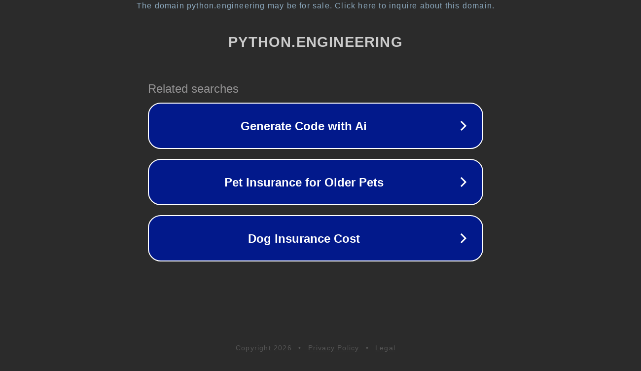

--- FILE ---
content_type: text/html; charset=utf-8
request_url: http://python.engineering/ko_kr-css-before-after/
body_size: 1086
content:
<!doctype html>
<html data-adblockkey="MFwwDQYJKoZIhvcNAQEBBQADSwAwSAJBANDrp2lz7AOmADaN8tA50LsWcjLFyQFcb/P2Txc58oYOeILb3vBw7J6f4pamkAQVSQuqYsKx3YzdUHCvbVZvFUsCAwEAAQ==_UBqOPnQWwDNU+K0rv4y6KcxNkUGmaiD49XB3zj8ZVAknPsPhrN092U7RGjHgQGQRrZL6ig4snZJLq8HeKTR0Cg==" lang="en" style="background: #2B2B2B;">
<head>
    <meta charset="utf-8">
    <meta name="viewport" content="width=device-width, initial-scale=1">
    <link rel="icon" href="[data-uri]">
    <link rel="preconnect" href="https://www.google.com" crossorigin>
</head>
<body>
<div id="target" style="opacity: 0"></div>
<script>window.park = "[base64]";</script>
<script src="/bgsMFuGYE.js"></script>
</body>
</html>
